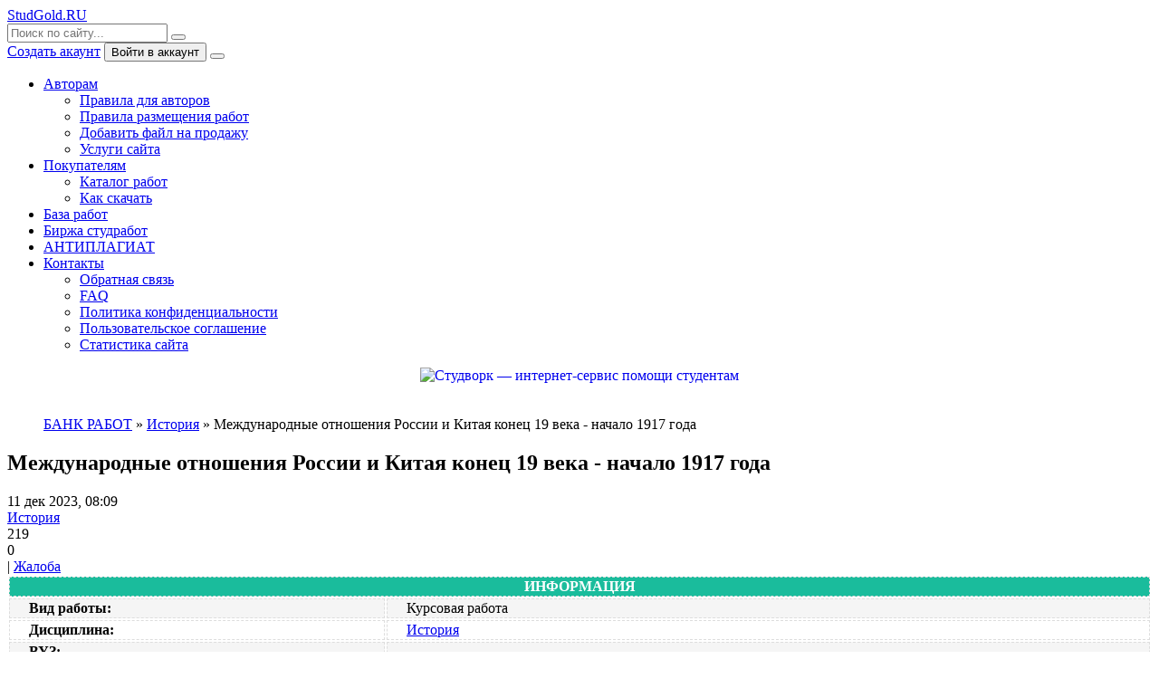

--- FILE ---
content_type: text/html; charset=utf-8
request_url: https://studgold.ru/id8005/32141-mezhdunarodnye-otnoshenija-rossii-i-kitaja-konec-19-veka-nachalo-1917-goda.html
body_size: 10368
content:
<!DOCTYPE html>
<html lang="ru">
<head>
	<meta charset="utf-8">
<title>Международные отношения России и Китая конец 19 века - начало 1917 года &raquo; Магазин готовых студенческих работ. У нас можно купить или продать свои готовые работы</title>
<meta name="description" content="">
<meta name="keywords" content="">
<meta name="generator" content="DataLife Engine (http://dle-news.ru)">
<meta property="og:site_name" content="Магазин готовых студенческих работ. У нас можно купить или продать свои готовые работы">
<meta property="og:type" content="article">
<meta property="og:title" content="Международные отношения России и Китая конец 19 века - начало 1917 года">
<meta property="og:url" content="https://studgold.ru/id8005/32141-mezhdunarodnye-otnoshenija-rossii-i-kitaja-konec-19-veka-nachalo-1917-goda.html">
<meta property="og:description" content="Введение 31 ИСТОРИЯ РОССИЙСКО-КИТАЙСКИХ ОТНОШЕНИЙ ДО КОНЦА XIX ВЕКА 52 РАЗВИТИЕ РОССИЙСКО-КИТАЙСКИХ ТОРГОВЫХ ОТНОШЕНИЙ 183 РОССИЙСКО-КИТАЙСКИЕ ОТНОШЕНИЯ С НАЧАЛА 21XX в. до 1917 г. 213.1 Российско-китайские отношения в начале XX века 213.2 Влияние Октябрьской революции на">
<link rel="search" type="application/opensearchdescription+xml" href="https://studgold.ru/index.php?do=opensearch" title="Магазин готовых студенческих работ. У нас можно купить или продать свои готовые работы">
<link rel="canonical" href="https://studgold.ru/id8005/32141-mezhdunarodnye-otnoshenija-rossii-i-kitaja-konec-19-veka-nachalo-1917-goda.html">
<link rel="alternate" type="application/rss+xml" title="Магазин готовых студенческих работ. У нас можно купить или продать свои готовые работы" href="https://studgold.ru/rss.xml">
	<meta name="viewport" content="width=device-width, initial-scale=1.0" />
	<meta name="theme-color" content="#fff">
	<link rel="preload" href="/templates/BlogLive-2col/css/common.css" as="style">
	<link rel="preload" href="/templates/BlogLive-2col/css/styles.css" as="style">
	<link rel="preload" href="/templates/BlogLive-2col/css/engine.css" as="style">
	<link rel="preload" href="/templates/BlogLive-2col/css/fontawesome.css" as="style">
	<link rel="preload" href="/templates/BlogLive-2col/webfonts/manrope-400.woff2" as="font" type="font/woff2" crossorigin>
	<link rel="preload" href="/templates/BlogLive-2col/webfonts/manrope-600.woff2" as="font" type="font/woff2" crossorigin>
	<link rel="preload" href="/templates/BlogLive-2col/webfonts/manrope-700.woff2" as="font" type="font/woff2" crossorigin>
    <link rel="preload" href="/templates/BlogLive-2col/webfonts/fa-light-300.woff2" as="font" type="font/woff2" crossorigin>
	<link rel="shortcut icon" href="/templates/BlogLive-2col/images/logo.svg" />
	<link href="/templates/BlogLive-2col/css/common.css" type="text/css" rel="stylesheet" />
	<link href="/templates/BlogLive-2col/css/styles.css" type="text/css" rel="stylesheet" />
	<link href="/templates/BlogLive-2col/css/engine.css" type="text/css" rel="stylesheet" /> 
	<link href="/templates/BlogLive-2col/css/fontawesome.css" type="text/css" rel="stylesheet" />
    
<meta name="yandex-verification" content="6224ebfbbcef10c5" />   
<meta name="google-site-verification" content="uv3HQ95BHEfXWrcROCZEPBOuYAKKK_hT9qDNHCstkK0" /> 
<script type="text/javascript" src="/engine/buysystem/js/dle_buysystem.js"></script>
<link media="screen" href="/engine/buysystem/js/dle_buysystem.css" type="text/css" rel="stylesheet" />     
 
 <script data-sw-partner="170938" data-sw-widget="chat" src="https://h20x37ek96.a.trbcdn.net/js/widgets/chat.min.js" async></script>   
    
</head>

<body>
<script data-sw-partner="170938" data-sw-widget="chat" src="https://d1uw69x4c2zrim.cloudfront.net/js/widgets/chat.min.js" async></script>
	<div class="wrapper">

        

		<div class="wrapper-container wrapper-main">

			<header class="header d-flex ai-center vw100">
				<a href="/" class="header__logo logo">StudGold.RU <span></span></a>
				<div class="header__search search-block flex-grow-1">
					<form id="quicksearch" method="post">
						<input type="hidden" name="do" value="search">
						<input type="hidden" name="subaction" value="search">
						<input class="search-block__input" id="story" name="story" placeholder="Поиск по сайту..." type="text" autocomplete="off">
						<button class="search-block__btn" type="submit"><span class="fal fa-search"></span></button>
					</form>
				</div>
				
				<a href="/?do=register" class="header__link">Создать акаунт</a>
				<button class="header__btn-login js-show-login">Войти в аккаунт</button>
				
				
				<button class="header__btn-menu d-none js-show-mobile-menu"><span class="fal fa-bars"></span></button>
			</header>

			<!-- END HEADER -->

			<nav class="nav vw100">
				<ul class="nav__list d-flex js-this-in-mobile-menu">
						<li class="submenu">
						<a href="#">Авторам</a>
						<ul class="nav__list-hidden">
							<li><a href="/avtoram-rabot.html">Правила для авторов</a></li>
							<li><a href="/priem.html">Правила размещения работ</a></li>
                            	<li><a href="/addnews.html">Добавить файл на продажу</a></li>
                            <li><a href="/usl.html">Услуги сайта</a></li>
						</ul>
					</li>
                    

						<li class="submenu">
						<a href="#">Покупателям</a>
						<ul class="nav__list-hidden">
							<li><a href="/baza.html">Каталог работ</a></li>
							<li><a href="/downpl.html">Как скачать</a></li>
						</ul>
					</li>                       
<li><a href="/baza.html">База работ</a></li>
<li><a href="https://ref.studwork.ru/?p=170938">Биржа студработ</a></li>
<li><a href="https://antiplagius.ru?ref=b27d5296bede63b1493a5d321d4e8092">АНТИПЛАГИАТ</a></li>
						<li class="submenu">
						<a href="#">Контакты</a>
						<ul class="nav__list-hidden">
							<li><a href="/index.php?do=feedback">Обратная связь</a></li>
 <li><a href="/faq.html">FAQ</a></li>
                          <li><a href="/pk.html">Политика конфиденциальности</a></li>
                          <li><a href="/pss.html">Пользовательское соглашение</a></li>
                            <li><a href="/statistics.html">Статистика сайта</a></li>
                            </ul>
					</li>                     
</ul></nav>

			<!-- END NAV -->
	<article class="short"></article>
    
<div style="text-align: center;">
    <a href="https://ref.studwork.ru/new-order/?p=170938"><img src="https://h20x37ek96.a.trbcdn.net/banners/for_students/728x90.jpg" srcset="https://h20x37ek96.a.trbcdn.net/banners/for_students/728x90.jpg 1x, https://h20x37ek96.a.trbcdn.net/banners/for_students/728x90@2x.jpg 2x" alt="Студворк — интернет-сервис помощи студентам" class="fr-fic fr-dii"></a></div>
    

				
   <br>
<br>   
					<main class="col-main">
						
<div class="speedbar ws-nowrap" style="margin-left: 40px;"><span itemscope itemtype="https://schema.org/BreadcrumbList"><span itemprop="itemListElement" itemscope itemtype="https://schema.org/ListItem"><meta itemprop="position" content="1"><a href="https://studgold.ru/" itemprop="item"><span itemprop="name">БАНК РАБОТ</span></a></span> &raquo; <span itemprop="itemListElement" itemscope itemtype="https://schema.org/ListItem"><meta itemprop="position" content="2"><a href="https://studgold.ru/id8005/" itemprop="item"><span itemprop="name">История</span></a></span> &raquo; Международные отношения России и Китая конец 19 века - начало 1917 года</span>
</div>						
                        

                        

    
						
						<div class="content-block d-grid" id="content-block"><div id='dle-content'><article class="page ignore-select">

	<div class="short sect__header">
		<header class="short__header">
			<h1 class="short__title">Международные отношения России и Китая конец 19 века - начало 1917 года</h1>
			<div class="short__meta d-flex">
				<div class="short__meta-item">11 дек 2023, 08:09</div>
				<div class="short__meta-item hm2"><a href="https://studgold.ru/id8005/">История</a></div>
				<div class="short__meta-item hm2"><span class="fal fa-eye"></span>219</div>
				<div class="short__meta-item"><span class="fal fa-comment-alt-dots"></span>0</div>
				
				
				
              | <a href="javascript:AddComplaint('32141', 'news')"> Жалоба </a> 
			</div>
</header>

<div style="margin-left: 60px;">
 
</div>           
   
        
		<div class="short__desc">
			<div class="page__text full-text clearfix">		
                
<table class="fr-dashed-borders fr-alternate-rows" style="width: 100%;">
    
    <tbody>
        <tr>
            <td colspan="2" style="width: 99.8925%; background-color: rgb(26, 188, 156);">
                <div style="text-align: center;"><b><span style="color: rgb(255, 255, 255);">ИНФОРМАЦИЯ</span></b></div>
            </td>
        </tr>
        <tr>
            <td style="width: 33.0108%;">
                <div style="margin-left: 20px;"><span style="color: rgb(0, 0, 0);"><b>Вид работы:</b></span></div>
            </td>
            <td style="width: 66.8817%;">
                <div style="margin-left: 20px;">Курсовая работа </div>
            </td>
        </tr>
        <tr>
            <td style="width: 33.0108%;">
                <div style="margin-left: 20px;"><b><span style="color: rgb(0, 0, 0);">Дисциплина:</span></b></div>
            </td>
            <td style="width: 66.8817%;">
                <div style="margin-left: 20px;"><a href="https://studgold.ru/id8005/">История</a></div>
            </td>
        </tr>
        <tr>
            <td style="width: 33.0108%;">
                <div style="margin-left: 20px;"><span style="color: rgb(0, 0, 0);"><b>ВУЗ:</b></span></div>
            </td>
            <td style="width: 66.8817%;">
                <div style="margin-left: 20px;"></div>
            </td>
        </tr>
        <tr>
            <td style="width: 33.0108%;">
                <div style="margin-left: 20px;"><span style="color: rgb(0, 0, 0);"><b>Город, год:</b></span></div>
            </td>
            <td style="width: 66.8817%;">
                <div style="margin-left: 20px;"> 2018</div>
            </td>
        </tr>
        <tr>
            <td style="width: 33.0108%;">
                <div style="margin-left: 20px;"><span style="color: rgb(0, 0, 0);"><b>Уникальность:</b></span></div>
            </td>
            <td style="width: 66.8817%;">
                <div style="margin-left: 20px;"> % по системе  <b></div>
            </td>
        </tr>
        
    </tbody>
</table>  
                
<table style="width: 100%;">
    <tbody>
        <tr>
            <td style="width: 50%; background-color: rgb(84, 172, 210);">
                <div style="text-align: center;"><a href="https://studizba.com/l/IZBARND95A"><b><span style="color: rgb(255, 255, 255);">НАПИСАТЬ НА ЗАКАЗ</span></b></a></div>
            </td>
            <td style="width: 50%; background-color: rgb(84, 172, 210);">
                <div style="text-align: center;"><a href="https://ref.studwork.ru/?p=170938"><b><span style="color: rgb(255, 255, 255);">ПОМОЩЬ В НАПИСАНИИ РАБОТЫ</span></b></a></div>
            </td>
        </tr>
    </tbody>
</table>           
                
                
Введение	3<br>1 ИСТОРИЯ РОССИЙСКО-КИТАЙСКИХ ОТНОШЕНИЙ ДО КОНЦА         XIX ВЕКА	5<br>2 РАЗВИТИЕ РОССИЙСКО-КИТАЙСКИХ ТОРГОВЫХ ОТНОШЕНИЙ	18<br>3 РОССИЙСКО-КИТАЙСКИЕ ОТНОШЕНИЯ С НАЧАЛА	21<br>XX в. до 1917 г.	21<br>3.1 Российско-китайские отношения в начале XX века	21<br>3.2 Влияние Октябрьской революции на Китай	31<br>Заключение	35<br>Список использованных источников	38<br><br>Сделана в мае 2018 года.<br>ВУЗ: Алтайский государственный университет.<br>Цель данной работы – рассмотреть и проанализировать развитие отношений Китая и России в конце XIX века - начале 1917 г.<br>Поставленная цель обусловила задачи данной работы:<br>- изучить развитие российско-китайских отношений;<br>- проследить развитие российско-китайских торговых отношений;<br>- рассмотреть российско-китайские отношения в начале XX века;<br>- определить влияние Октябрьской революции на Китай.<br>При написании данной работы были использованы такие исторические источники, как выписки из дневника, очерки и материалы конференции. В этих документах содержатся сведения, касаемые международных связей России и Китая в период с 1858 по 1925 годы.<br>Работа была успешно сдана - заказчик претензий не имел.<br>Уникальность работы по Antiplagiat.ru на 11.12.2023 г. составила 43%.<br><br>

<table style="width: 100%;">
    <tbody>
        <tr>
            <td style="width: 100%; background-color: rgb(235, 107, 86);">
                <div style="text-align: center;"><b><span style="color: rgb(255, 255, 255);">КУПИТЬ РАБОТУ</span></b></div>
            </td>
        </tr>
    </tbody>
</table>
 <iframe src="https://yoomoney.ru/quickpay/shop-widget?writer=seller&targets=%D0%9E%D0%BF%D0%BB%D0%B0%D1%82%D0%B0%20%D1%87%D0%B5%D1%80%D0%B5%D0%B7%20%D0%AE%D0%BC%D0%BE%D0%BD%D0%B5%D0%B9&default-sum=&button-text=11&payment-type-choice=on&mobile-payment-type-choice=on&mail=on&address=on&successURL=https%3A%2F%2Fstudgold.ru%2F&quickpay=shop&account=41001229727754&" width="100%" height="222" frameborder="0" allowtransparency="true" scrolling="no"></iframe>             
                   
              
<table class="fr-dashed-borders fr-alternate-rows" style="width: 100%;">
    <tbody>
        <tr>
            <td style="width: 22.6092%; background-color: rgb(84, 172, 210);"><b><span style="color: rgb(255, 255, 255);">СТОИМОСТЬ РАБОТЫ:&nbsp;</span></b>
                <br>
            </td>
            <td style="width: 77.2833%; background-color: rgb(84, 172, 210);"> <b>&nbsp;<span class="badge badge-primary float-center">400 руб.</span></b> 
                <br>
            </td>
        </tr>
              
      <tr>
            <td colspan="2" style="width: 100%;">- Введите нужную сумму и нажмите на кнопку "Перевести" 
                <br>
            </td>
        </tr>  
        
        
        <tr>
            <td colspan="2" style="width: 100%;">- После оплаты отправьте СКРИНШОТ ОПЛАТЫ и ССЫЛКУ НА РАБОТУ на почту Studgold@mail.ru
                <br>
            </td>
        </tr>
        
        <tr>
            <td colspan="2" style="width: 100%;">- После проверки платежа файл будет выслан на вашу почту в течение 48 ЧАСОВ.
                <br>
            </td>
        </tr>
         <tr>
            <td colspan="2" style="width: 100%;">- Если цена работы не указана или менее 300 руб., то цену необоходимо уточнить в службе поддержки и только потом оплачивать.
                <br>
            </td>
        </tr>
        <tr>
            <td style="width: 22.6092%; background-color: rgb(255, 255, 255);"><b><span style="color: rgb(0, 0, 0);">ПОДДЕРЖКА:&nbsp;</span></b><span style="color: rgb(0, 0, 0);"><br></span></td>
            <td style="width: 77.2833%; background-color: rgb(255, 255, 255);"><b><span style="color: rgb(0, 0, 0);">Studgold@mail.ru</span></b>
                <br>
            </td>
        </tr>

    </tbody>
</table>

<a href="https://rbs.r-money.ru/oKwoA"><img src="https://rbs.r-money.ru/b/referral/8038/cec75057/874018b3-6927-43bb-8c47-3e2c62f2ea1e.png"></a>           
            
            
            </div>
			
			<div class="page__comments">
				<div class="page__comments-header">
					<div class="page__comments-title">Комментарии</div>
					<div class="page__comments-info">
						<span class="fal fa-exclamation-circle"></span>
						Минимальная длина комментария - 50 знаков. комментарии модерируются
					</div>
					<button class="page__comments-btn js-show-comments">Добавить</button>
				</div>
				<div class="page__comments-form d-none"><div class="message-info">
	<div class="message-info__title">Информация</div>
	<div class="message-info__content">Посетители, находящиеся в группе <b>Гости</b>, не могут оставлять комментарии к данной публикации.</div>
</div></div>
				<div class="page__comments-list " id="page__comments-list">
					<!--dlecomments--><!--dlenavigationcomments-->
				</div>
			</div>
		</div>
	</div>






    
    
    
    
    
    
	<section class="sect">
<table style="width: 100%;">
    <tbody>
        <tr>
            <td style="width: 100%; background-color: rgb(26, 188, 156);">
                <div style="margin-left: 20px; text-align: center;"><b><span style="color: rgb(255, 255, 255);">СМОТРИТЕ ТАКЖЕ</span></b></div>
            </td>
        </tr>
    </tbody>
</table>

		<div class="sect__content d-grid"><div class="popular grid-item">
    <div class="popular__desc">
        <a class="popular__title expand-link" href="https://studgold.ru/id8005/24601-problema-jadernogo-vooruzhenija.html">Проблема ядерного вооружения [14-03-2022 18:43]</a>
        <div class="popular__text line-clamp">Введение 3 1 Возникновение и развитие проблемы ядерного вооружения 5 1.1 Начало ядерного противостояния 5 1.2 Стратегическая стабильность и ядерное сдерживание 11 2 Вопросы ядерного вооружения в</div>
        <b><div class="popular__text line-clamp">Предмет: История</div> </b>
    </div>
</div><div class="popular grid-item">
    <div class="popular__desc">
        <a class="popular__title expand-link" href="https://studgold.ru/id8005/31333-revoljucionnyj-perevorot-v-oktjabre-1917-goda-v-rossii-prichiny-suschnost-posledstvija.html">Революционный переворот в октябре 1917 года в России: причины, сущность, последствия [06-07-2023 16:38]</a>
        <div class="popular__text line-clamp">ВВЕДЕНИЕ 3 ГЛАВА 1. ПРЕДПОСЫЛКИ НАЧАЛА РЕВОЛЮЦИОННЫХ ДЕЙСТВИЙ 1917 ГОДА 4 1.1 Цель, предпосылки Октябрьской революции 1917 года 4 1.2 Власть во время событий в феврале 1917 года и кризисы временного</div>
        <b><div class="popular__text line-clamp">Предмет: История</div> </b>
    </div>
</div><div class="popular grid-item">
    <div class="popular__desc">
        <a class="popular__title expand-link" href="https://studgold.ru/id8005/26514-mesto-i-rol-rossii-v-koncerte-mirovyh-derzhav-v-konce-xix-nachale-hh-vv.html">Место и роль России в «концерте мировых держав» в конце XIX- начале ХХ вв. [24-02-2022 00:19]</a>
        <div class="popular__text line-clamp">Введение 3 1 Европейский «концерт» конца 19 – начала 20 века 5 2. Роль России в «концерте мировых держав» 11 Заключение 19 Список использованной литературы 21 Дата изготовления: ноябрь 2020 года.</div>
        <b><div class="popular__text line-clamp">Предмет: История</div> </b>
    </div>
</div><div class="popular grid-item">
    <div class="popular__desc">
        <a class="popular__title expand-link" href="https://studgold.ru/id8005/29792-istorija-i-razvitie-gosudarstvennyh-organov-vlasti-provodjaschih-nacionalnuju-politiku-v-rossii-v-xix-nachale-xx-veka.html">История и развитие государственных органов власти, проводящих национальную политику в России в XIX - начале XX века [20-01-2023 21:17]</a>
        <div class="popular__text line-clamp">Введение 3 Глава 1. История органов власти, осуществлявших национальную политику в России в XIX - начале XX века 6 1.1 Основные тенденции развития политики российского самодержавия в национальном</div>
        <b><div class="popular__text line-clamp">Предмет: История</div> </b>
    </div>
</div><div class="popular grid-item">
    <div class="popular__desc">
        <a class="popular__title expand-link" href="https://studgold.ru/id8005/25538-vosstanie-krasnobrovyh-v-kitae-v-i-v-do-nje.html">Восстание «краснобровых» в Китае в I в. до н.э. [28-02-2022 21:33]</a>
        <div class="popular__text line-clamp">Введение 3 § 1. Причины восстания 5 § 2. Восстание «Краснобровых» 9 § 3. Свержение императора 11 § 4. Подавление восстания «краснобровых» 14 Заключение 17 Список литературы 19 Сделана в январе 2019</div>
        <b><div class="popular__text line-clamp">Предмет: История</div> </b>
    </div>
</div><div class="popular grid-item">
    <div class="popular__desc">
        <a class="popular__title expand-link" href="https://studgold.ru/id8005/8826-epoha-voyn-reform-i-revolyucionnyh-potryaseniy-nachalo-xx-veka-variant-24.html">Эпоха войн, реформ и революционных потрясений (начало XX века) Вариант 24 [22-01-2011 16:23]</a>
        <div class="popular__text line-clamp">1. Реформы конца XIX – начала XX века (деятельность С.Ю. Витте и П.А. Столыпина) 3 2. Россия в первой мировой войне 10 3. Февральская буржуазно-демократическая революция 1917 г. 17 4. Октябрьская</div>
        <b><div class="popular__text line-clamp">Предмет: История</div> </b>
    </div>
</div></div>
	</section>

</article></div></div>
						
						
 <br><br>

<div style="text-align: center;">            
 
<a href="https://ref.studwork.ru/new-order/?p=170938"><img src="https://h20x37ek96.a.trbcdn.net/banners/for_authors/970x250.jpg" srcset="https://h20x37ek96.a.trbcdn.net/banners/for_authors/970x250.jpg 1x, https://h20x37ek96.a.trbcdn.net/banners/for_authors/970x250@2x.jpg 2x" loading="lazy" alt="Студворк — интернет-сервис помощи студентам"></a>
                 </div>       
            
					</main>	<br>



					<!-- END COL-MAIN -->

				
						
						       
                            
                            
						</div>
			

					<!-- END COL-SIDE -->
<br>
					  


<br>
    
				</div>

				<!-- END COLS -->

		

			<!-- END CONTENT -->

			<footer class="footer d-flex ai-center vw100">
				<div class="footer__logo logo"> StudGold.Ru <span></span></div>
				<div class="footer__text flex-grow-1 icon-at-left">
					2008-2026 © StudGold.Ru - Готовые работы для студентов
<p><p><p> <!--noindex-->               
<!-- Yandex.Metrika informer -->
<a href="https://metrika.yandex.ru/stat/?id=37129740&amp;from=informer"
target="_blank" rel="nofollow"><img src="https://informer.yandex.ru/informer/37129740/3_0_FFFFFFFF_FFFFFFFF_1_uniques"
style="width:88px; height:31px; border:0;" alt="Яндекс.Метрика" title="Яндекс.Метрика: данные за сегодня (просмотры, визиты и уникальные посетители)" class="ym-advanced-informer" data-cid="37129740" data-lang="ru" /></a>
<!-- /Yandex.Metrika informer -->

<!-- Yandex.Metrika counter -->
<script type="text/javascript" >
   (function(m,e,t,r,i,k,a){m[i]=m[i]||function(){(m[i].a=m[i].a||[]).push(arguments)};
   m[i].l=1*new Date();k=e.createElement(t),a=e.getElementsByTagName(t)[0],k.async=1,k.src=r,a.parentNode.insertBefore(k,a)})
   (window, document, "script", "https://mc.yandex.ru/metrika/tag.js", "ym");

   ym(37129740, "init", {
        clickmap:true,
        trackLinks:true,
        accurateTrackBounce:true
   });
</script>
<noscript><div><img src="https://mc.yandex.ru/watch/37129740" style="position:absolute; left:-9999px;" alt="" /></div></noscript>
<!-- /Yandex.Metrika counter -->


<!--/noindex-->  					
				</div>
				    
                
                
                
                
                
              
                
                
                
                
                
                
                
                
                
                
                
                
			</footer>

			<!-- END FOOTER -->

		</div>

		<!-- END WRAPPER-MAIN -->



	<!-- END WRAPPER -->

	

<div class="login login--not-logged d-none">
	<div class="login__header d-flex jc-space-between ai-center">
		<div class="login__title stretch-free-width ws-nowrap">Войти <a href="/?do=register">Регистрация</a></div>
		<div class="login__close"><span class="fal fa-times"></span></div>
	</div>
	<form method="post">
	<div class="login__content">
		<div class="login__row">
			<div class="login__caption">Логин:</div>
			<div class="login__input"><input type="text" name="login_name" id="login_name" placeholder="Ваш логин"/></div>
			<span class="fal fa-user"></span>
		</div>
		<div class="login__row">
			<div class="login__caption">Пароль: <a href="https://studgold.ru/index.php?do=lostpassword">Забыли пароль?</a></div>
			<div class="login__input"><input type="password" name="login_password" id="login_password" placeholder="Ваш пароль" /></div>
			<span class="fal fa-lock"></span>
		</div>
		<label class="login__row checkbox" for="login_not_save">
			<input type="checkbox" name="login_not_save" id="login_not_save" value="1"/>
			<span>Не запоминать меня</span>
		</label>
		<div class="login__row">
			<button onclick="submit();" type="submit" title="Вход">Войти на сайт</button>
			<input name="login" type="hidden" id="login" value="submit" />
		</div>
	</div>
	<div class="login__social">
		<div class="login__social-caption">Или войти через</div>
		<div class="login__social-btns">
			
			
			
			
			
			
		</div>
	</div>
	</form>
</div>

	<link href="/engine/classes/min/index.php?f=engine/editor/css/default.css&amp;v=36596" rel="stylesheet" type="text/css">
<script src="/engine/classes/min/index.php?g=general&amp;v=36596"></script>
<script src="/engine/classes/min/index.php?f=engine/classes/js/jqueryui.js,engine/classes/js/dle_js.js,engine/classes/masha/masha.js&amp;v=36596" defer></script>
	<script src="/templates/BlogLive-2col/js/libs.js"></script>
	<script>
<!--
var dle_root       = '/';
var dle_admin      = '';
var dle_login_hash = 'cd629b8ceb7b5777830dff51b31cdf7acb2c6c83';
var dle_group      = 5;
var dle_skin       = 'BlogLive-2col';
var dle_wysiwyg    = '1';
var quick_wysiwyg  = '1';
var dle_min_search = '4';
var dle_act_lang   = ["Да", "Нет", "Ввод", "Отмена", "Сохранить", "Удалить", "Загрузка. Пожалуйста, подождите..."];
var menu_short     = 'Быстрое редактирование';
var menu_full      = 'Полное редактирование';
var menu_profile   = 'Просмотр профиля';
var menu_send      = 'Отправить сообщение';
var menu_uedit     = 'Админцентр';
var dle_info       = 'Информация';
var dle_confirm    = 'Подтверждение';
var dle_prompt     = 'Ввод информации';
var dle_req_field  = 'Заполните все необходимые поля';
var dle_del_agree  = 'Вы действительно хотите удалить? Данное действие невозможно будет отменить';
var dle_spam_agree = 'Вы действительно хотите отметить пользователя как спамера? Это приведёт к удалению всех его комментариев';
var dle_c_title    = 'Отправка жалобы';
var dle_complaint  = 'Укажите текст Вашей жалобы для администрации:';
var dle_mail       = 'Ваш e-mail:';
var dle_big_text   = 'Выделен слишком большой участок текста.';
var dle_orfo_title = 'Укажите комментарий для администрации к найденной ошибке на странице:';
var dle_p_send     = 'Отправить';
var dle_p_send_ok  = 'Уведомление успешно отправлено';
var dle_save_ok    = 'Изменения успешно сохранены. Обновить страницу?';
var dle_reply_title= 'Ответ на комментарий';
var dle_tree_comm  = '0';
var dle_del_news   = 'Удалить статью';
var dle_sub_agree  = 'Вы действительно хотите подписаться на комментарии к данной публикации?';
var dle_captcha_type  = '1';
var DLEPlayerLang     = {prev: 'Предыдущий',next: 'Следующий',play: 'Воспроизвести',pause: 'Пауза',mute: 'Выключить звук', unmute: 'Включить звук', settings: 'Настройки', enterFullscreen: 'На полный экран', exitFullscreen: 'Выключить полноэкранный режим', speed: 'Скорость', normal: 'Обычная', quality: 'Качество', pip: 'Режим PiP'};
var allow_dle_delete_news   = false;

//-->
</script>

</body>
</html>
<!-- DataLife Engine Copyright SoftNews Media Group (http://dle-news.ru) -->
